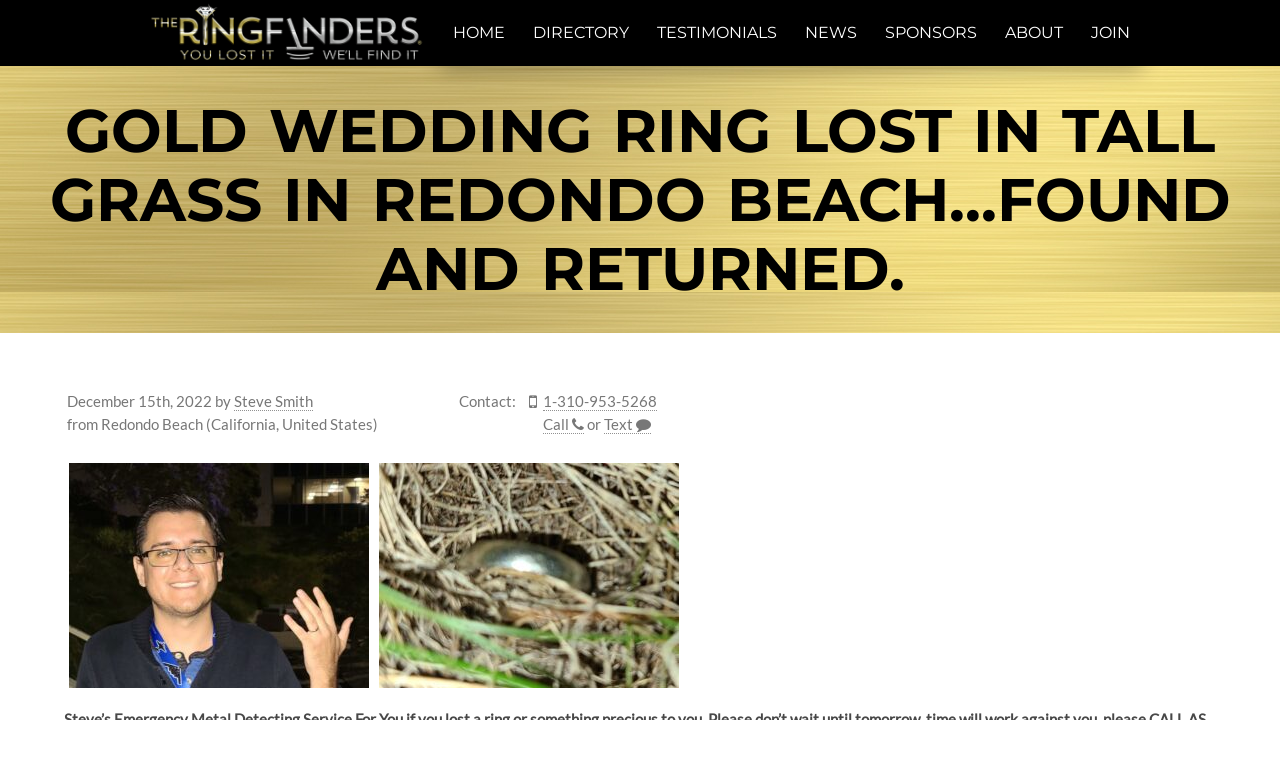

--- FILE ---
content_type: text/html; charset=UTF-8
request_url: https://theringfinders.com/blog/Steve.Smith/2022/12/gold-wedding-ring-lost-tall-grass-redondo-beach-found-returned/
body_size: 8697
content:
<!DOCTYPE html>
<html lang="en-US">
<head>
	<meta charset="UTF-8">
	<meta http-equiv="X-UA-Compatible" content="IE=edge">

	<link rel="alternate" hreflang="x-default" href="https://theringfinders.com" />
	<link rel="alternate" hreflang="en" href="https://theringfinders.com" />
	<link rel="alternate" hreflang="fr" href="https://fr.theringfinders.com" />

	<meta name="viewport" content="width=device-width, initial-scale=1, maximum-scale=1.0, user-scalable=no">
	<script>document.documentElement.className += " has-js";</script>


<!-- Google tag (gtag.js) -->
<script async src="https://www.googletagmanager.com/gtag/js?id=G-3K4F9SFJSR"></script>
<script>
  window.dataLayer = window.dataLayer || [];
  function gtag(){dataLayer.push(arguments);}
  gtag('js', new Date());

  gtag('config', 'G-3K4F9SFJSR');
</script>


<script>
  (function(i,s,o,g,r,a,m){i['GoogleAnalyticsObject']=r;i[r]=i[r]||function(){
  (i[r].q=i[r].q||[]).push(arguments)},i[r].l=1*new Date();a=s.createElement(o),
  m=s.getElementsByTagName(o)[0];a.async=1;a.src=g;m.parentNode.insertBefore(a,m)
  })(window,document,'script','https://www.google-analytics.com/analytics.js','ga');

  ga('create', 'UA-28455061-2', 'auto');
  ga('send', 'pageview');
</script>

	<meta name="author" content="Jason Bedard - https://jbedard.ca" />

	<link rel="icon" href="//static.theringfinders.com/favicon.ico" />
	<link rel="shortcut icon" href="//static.theringfinders.com/favicon.ico" />
<meta name='robots' content='index, follow, max-image-preview:large, max-snippet:-1, max-video-preview:-1' />

	<!-- This site is optimized with the Yoast SEO plugin v18.0 - https://yoast.com/wordpress/plugins/seo/ -->
	<title>Gold Wedding Ring Lost in Tall Grass in Redondo Beach...Found and Returned.</title>
	<link rel="canonical" href="https://theringfinders.com/blog/Steve.Smith/2022/12/gold-wedding-ring-lost-tall-grass-redondo-beach-found-returned/" />
	<script type="application/ld+json" class="yoast-schema-graph">{"@context":"https://schema.org","@graph":[{"@type":"Organization","@id":"https://theringfinders.com/#organization","name":"The Ring Finders","url":"https://theringfinders.com/","sameAs":["https://facebook.com/TheRingFinders","https://www.instagram.com/theringfinders/","https://www.youtube.com/channel/UCGPHExl87ESTuPIuVcFkjzA","https://twitter.com/TheRingFinders"],"logo":{"@type":"ImageObject","@id":"https://theringfinders.com/#logo","inLanguage":"en-US","url":"https://i1.wp.com/static.theringfinders.com/wp-content/uploads/2017/06/20170621_e3f90_cbf1a.jpg?fit=3000%2C2076&ssl=1","contentUrl":"https://i1.wp.com/static.theringfinders.com/wp-content/uploads/2017/06/20170621_e3f90_cbf1a.jpg?fit=3000%2C2076&ssl=1","width":3000,"height":2076,"caption":"The Ring Finders"},"image":{"@id":"https://theringfinders.com/#logo"}},{"@type":"WebSite","@id":"https://theringfinders.com/#website","url":"https://theringfinders.com/","name":"The Ring Finders","description":"A database of independent metal detecting specialists offering metal detector rentals, hires and services to help find your lost rings and jewelry","publisher":{"@id":"https://theringfinders.com/#organization"},"potentialAction":[{"@type":"SearchAction","target":{"@type":"EntryPoint","urlTemplate":"https://theringfinders.com/?s={search_term_string}"},"query-input":"required name=search_term_string"}],"inLanguage":"en-US"},{"@type":"ImageObject","@id":"https://theringfinders.com/blog/Steve.Smith/2022/12/gold-wedding-ring-lost-tall-grass-redondo-beach-found-returned/#primaryimage","inLanguage":"en-US","url":"//static.theringfinders.com/wp-content/uploads/2022/12/20221216_fdfa5_16c8c-300x225.jpg","contentUrl":"//static.theringfinders.com/wp-content/uploads/2022/12/20221216_fdfa5_16c8c-300x225.jpg"},{"@type":"WebPage","@id":"https://theringfinders.com/blog/Steve.Smith/2022/12/gold-wedding-ring-lost-tall-grass-redondo-beach-found-returned/#webpage","url":"https://theringfinders.com/blog/Steve.Smith/2022/12/gold-wedding-ring-lost-tall-grass-redondo-beach-found-returned/","name":"Gold Wedding Ring Lost in Tall Grass in Redondo Beach...Found and Returned.","isPartOf":{"@id":"https://theringfinders.com/#website"},"primaryImageOfPage":{"@id":"https://theringfinders.com/blog/Steve.Smith/2022/12/gold-wedding-ring-lost-tall-grass-redondo-beach-found-returned/#primaryimage"},"datePublished":"2022-12-16T04:09:25+00:00","dateModified":"2022-12-19T18:58:53+00:00","breadcrumb":{"@id":"https://theringfinders.com/blog/Steve.Smith/2022/12/gold-wedding-ring-lost-tall-grass-redondo-beach-found-returned/#breadcrumb"},"inLanguage":"en-US","potentialAction":[{"@type":"ReadAction","target":["https://theringfinders.com/blog/Steve.Smith/2022/12/gold-wedding-ring-lost-tall-grass-redondo-beach-found-returned/"]}]},{"@type":"BreadcrumbList","@id":"https://theringfinders.com/blog/Steve.Smith/2022/12/gold-wedding-ring-lost-tall-grass-redondo-beach-found-returned/#breadcrumb","itemListElement":[{"@type":"ListItem","position":1,"name":"Home","item":"https://theringfinders.com/"},{"@type":"ListItem","position":2,"name":"The Ring Finders Blog","item":"https://theringfinders.com/blog/"},{"@type":"ListItem","position":3,"name":"Gold Wedding Ring Lost in Tall Grass in Redondo Beach&#8230;Found and Returned."}]},{"@type":"Article","@id":"https://theringfinders.com/blog/Steve.Smith/2022/12/gold-wedding-ring-lost-tall-grass-redondo-beach-found-returned/#article","isPartOf":{"@id":"https://theringfinders.com/blog/Steve.Smith/2022/12/gold-wedding-ring-lost-tall-grass-redondo-beach-found-returned/#webpage"},"author":{"@id":"https://theringfinders.com/#/schema/person/c9359b3c7cb2c92e3363902464366259"},"headline":"Gold Wedding Ring Lost in Tall Grass in Redondo Beach&#8230;Found and Returned.","datePublished":"2022-12-16T04:09:25+00:00","dateModified":"2022-12-19T18:58:53+00:00","mainEntityOfPage":{"@id":"https://theringfinders.com/blog/Steve.Smith/2022/12/gold-wedding-ring-lost-tall-grass-redondo-beach-found-returned/#webpage"},"wordCount":341,"publisher":{"@id":"https://theringfinders.com/#organization"},"image":{"@id":"https://theringfinders.com/blog/Steve.Smith/2022/12/gold-wedding-ring-lost-tall-grass-redondo-beach-found-returned/#primaryimage"},"thumbnailUrl":"//static.theringfinders.com/wp-content/uploads/2022/12/20221216_fdfa5_16c8c-300x225.jpg","keywords":["how to find a lost ring in sand","metal detector rental Huntington Beach","metal detector rental Los Angeles","metal detector rental Malibu","metal detector rental Newport Beach","metal detector rental Orange County Calif.","metal detector rental Pasadena","metal detector rental Redondo Beach","metal detector rental Santa Monica","metal detector rental Venice Beach"],"articleSection":["Finders","Lost &amp; Found","Most Recent Discovery","The Ring Finders"],"inLanguage":"en-US"},{"@type":"Person","@id":"https://theringfinders.com/#/schema/person/c9359b3c7cb2c92e3363902464366259","name":"Steve Smith","image":{"@type":"ImageObject","@id":"https://theringfinders.com/#personlogo","inLanguage":"en-US","url":"https://secure.gravatar.com/avatar/468b0da7e51b40522bbeace94c17f810?s=96&d=mm&r=g","contentUrl":"https://secure.gravatar.com/avatar/468b0da7e51b40522bbeace94c17f810?s=96&d=mm&r=g","caption":"Steve Smith"},"url":"https://theringfinders.com/blog/Steve.Smith/"}]}</script>
	<!-- / Yoast SEO plugin. -->


<link rel='dns-prefetch' href='//static.theringfinders.com' />
<link rel='dns-prefetch' href='//jetpack.wordpress.com' />
<link rel='dns-prefetch' href='//s0.wp.com' />
<link rel='dns-prefetch' href='//public-api.wordpress.com' />
<link rel='dns-prefetch' href='//0.gravatar.com' />
<link rel='dns-prefetch' href='//1.gravatar.com' />
<link rel='dns-prefetch' href='//2.gravatar.com' />
<link rel='dns-prefetch' href='//widgets.wp.com' />
<link rel='dns-prefetch' href='//c0.wp.com' />
<link rel='stylesheet' id='jetpack_related-posts-css'  href='https://c0.wp.com/p/jetpack/10.8.1/modules/related-posts/related-posts.css' type='text/css' media='all' />
<link rel='stylesheet' id='wp-block-library-css'  href='https://c0.wp.com/c/5.9.8/wp-includes/css/dist/block-library/style.css' type='text/css' media='all' />
<style id='wp-block-library-inline-css' type='text/css'>
.has-text-align-justify{text-align:justify;}
</style>
<link rel='stylesheet' id='mediaelement-css'  href='https://c0.wp.com/c/5.9.8/wp-includes/js/mediaelement/mediaelementplayer-legacy.min.css' type='text/css' media='all' />
<link rel='stylesheet' id='wp-mediaelement-css'  href='https://c0.wp.com/c/5.9.8/wp-includes/js/mediaelement/wp-mediaelement.css' type='text/css' media='all' />
<style id='global-styles-inline-css' type='text/css'>
body{--wp--preset--color--black: #000000;--wp--preset--color--cyan-bluish-gray: #abb8c3;--wp--preset--color--white: #ffffff;--wp--preset--color--pale-pink: #f78da7;--wp--preset--color--vivid-red: #cf2e2e;--wp--preset--color--luminous-vivid-orange: #ff6900;--wp--preset--color--luminous-vivid-amber: #fcb900;--wp--preset--color--light-green-cyan: #7bdcb5;--wp--preset--color--vivid-green-cyan: #00d084;--wp--preset--color--pale-cyan-blue: #8ed1fc;--wp--preset--color--vivid-cyan-blue: #0693e3;--wp--preset--color--vivid-purple: #9b51e0;--wp--preset--gradient--vivid-cyan-blue-to-vivid-purple: linear-gradient(135deg,rgba(6,147,227,1) 0%,rgb(155,81,224) 100%);--wp--preset--gradient--light-green-cyan-to-vivid-green-cyan: linear-gradient(135deg,rgb(122,220,180) 0%,rgb(0,208,130) 100%);--wp--preset--gradient--luminous-vivid-amber-to-luminous-vivid-orange: linear-gradient(135deg,rgba(252,185,0,1) 0%,rgba(255,105,0,1) 100%);--wp--preset--gradient--luminous-vivid-orange-to-vivid-red: linear-gradient(135deg,rgba(255,105,0,1) 0%,rgb(207,46,46) 100%);--wp--preset--gradient--very-light-gray-to-cyan-bluish-gray: linear-gradient(135deg,rgb(238,238,238) 0%,rgb(169,184,195) 100%);--wp--preset--gradient--cool-to-warm-spectrum: linear-gradient(135deg,rgb(74,234,220) 0%,rgb(151,120,209) 20%,rgb(207,42,186) 40%,rgb(238,44,130) 60%,rgb(251,105,98) 80%,rgb(254,248,76) 100%);--wp--preset--gradient--blush-light-purple: linear-gradient(135deg,rgb(255,206,236) 0%,rgb(152,150,240) 100%);--wp--preset--gradient--blush-bordeaux: linear-gradient(135deg,rgb(254,205,165) 0%,rgb(254,45,45) 50%,rgb(107,0,62) 100%);--wp--preset--gradient--luminous-dusk: linear-gradient(135deg,rgb(255,203,112) 0%,rgb(199,81,192) 50%,rgb(65,88,208) 100%);--wp--preset--gradient--pale-ocean: linear-gradient(135deg,rgb(255,245,203) 0%,rgb(182,227,212) 50%,rgb(51,167,181) 100%);--wp--preset--gradient--electric-grass: linear-gradient(135deg,rgb(202,248,128) 0%,rgb(113,206,126) 100%);--wp--preset--gradient--midnight: linear-gradient(135deg,rgb(2,3,129) 0%,rgb(40,116,252) 100%);--wp--preset--duotone--dark-grayscale: url('#wp-duotone-dark-grayscale');--wp--preset--duotone--grayscale: url('#wp-duotone-grayscale');--wp--preset--duotone--purple-yellow: url('#wp-duotone-purple-yellow');--wp--preset--duotone--blue-red: url('#wp-duotone-blue-red');--wp--preset--duotone--midnight: url('#wp-duotone-midnight');--wp--preset--duotone--magenta-yellow: url('#wp-duotone-magenta-yellow');--wp--preset--duotone--purple-green: url('#wp-duotone-purple-green');--wp--preset--duotone--blue-orange: url('#wp-duotone-blue-orange');--wp--preset--font-size--small: 13px;--wp--preset--font-size--medium: 20px;--wp--preset--font-size--large: 36px;--wp--preset--font-size--x-large: 42px;}.has-black-color{color: var(--wp--preset--color--black) !important;}.has-cyan-bluish-gray-color{color: var(--wp--preset--color--cyan-bluish-gray) !important;}.has-white-color{color: var(--wp--preset--color--white) !important;}.has-pale-pink-color{color: var(--wp--preset--color--pale-pink) !important;}.has-vivid-red-color{color: var(--wp--preset--color--vivid-red) !important;}.has-luminous-vivid-orange-color{color: var(--wp--preset--color--luminous-vivid-orange) !important;}.has-luminous-vivid-amber-color{color: var(--wp--preset--color--luminous-vivid-amber) !important;}.has-light-green-cyan-color{color: var(--wp--preset--color--light-green-cyan) !important;}.has-vivid-green-cyan-color{color: var(--wp--preset--color--vivid-green-cyan) !important;}.has-pale-cyan-blue-color{color: var(--wp--preset--color--pale-cyan-blue) !important;}.has-vivid-cyan-blue-color{color: var(--wp--preset--color--vivid-cyan-blue) !important;}.has-vivid-purple-color{color: var(--wp--preset--color--vivid-purple) !important;}.has-black-background-color{background-color: var(--wp--preset--color--black) !important;}.has-cyan-bluish-gray-background-color{background-color: var(--wp--preset--color--cyan-bluish-gray) !important;}.has-white-background-color{background-color: var(--wp--preset--color--white) !important;}.has-pale-pink-background-color{background-color: var(--wp--preset--color--pale-pink) !important;}.has-vivid-red-background-color{background-color: var(--wp--preset--color--vivid-red) !important;}.has-luminous-vivid-orange-background-color{background-color: var(--wp--preset--color--luminous-vivid-orange) !important;}.has-luminous-vivid-amber-background-color{background-color: var(--wp--preset--color--luminous-vivid-amber) !important;}.has-light-green-cyan-background-color{background-color: var(--wp--preset--color--light-green-cyan) !important;}.has-vivid-green-cyan-background-color{background-color: var(--wp--preset--color--vivid-green-cyan) !important;}.has-pale-cyan-blue-background-color{background-color: var(--wp--preset--color--pale-cyan-blue) !important;}.has-vivid-cyan-blue-background-color{background-color: var(--wp--preset--color--vivid-cyan-blue) !important;}.has-vivid-purple-background-color{background-color: var(--wp--preset--color--vivid-purple) !important;}.has-black-border-color{border-color: var(--wp--preset--color--black) !important;}.has-cyan-bluish-gray-border-color{border-color: var(--wp--preset--color--cyan-bluish-gray) !important;}.has-white-border-color{border-color: var(--wp--preset--color--white) !important;}.has-pale-pink-border-color{border-color: var(--wp--preset--color--pale-pink) !important;}.has-vivid-red-border-color{border-color: var(--wp--preset--color--vivid-red) !important;}.has-luminous-vivid-orange-border-color{border-color: var(--wp--preset--color--luminous-vivid-orange) !important;}.has-luminous-vivid-amber-border-color{border-color: var(--wp--preset--color--luminous-vivid-amber) !important;}.has-light-green-cyan-border-color{border-color: var(--wp--preset--color--light-green-cyan) !important;}.has-vivid-green-cyan-border-color{border-color: var(--wp--preset--color--vivid-green-cyan) !important;}.has-pale-cyan-blue-border-color{border-color: var(--wp--preset--color--pale-cyan-blue) !important;}.has-vivid-cyan-blue-border-color{border-color: var(--wp--preset--color--vivid-cyan-blue) !important;}.has-vivid-purple-border-color{border-color: var(--wp--preset--color--vivid-purple) !important;}.has-vivid-cyan-blue-to-vivid-purple-gradient-background{background: var(--wp--preset--gradient--vivid-cyan-blue-to-vivid-purple) !important;}.has-light-green-cyan-to-vivid-green-cyan-gradient-background{background: var(--wp--preset--gradient--light-green-cyan-to-vivid-green-cyan) !important;}.has-luminous-vivid-amber-to-luminous-vivid-orange-gradient-background{background: var(--wp--preset--gradient--luminous-vivid-amber-to-luminous-vivid-orange) !important;}.has-luminous-vivid-orange-to-vivid-red-gradient-background{background: var(--wp--preset--gradient--luminous-vivid-orange-to-vivid-red) !important;}.has-very-light-gray-to-cyan-bluish-gray-gradient-background{background: var(--wp--preset--gradient--very-light-gray-to-cyan-bluish-gray) !important;}.has-cool-to-warm-spectrum-gradient-background{background: var(--wp--preset--gradient--cool-to-warm-spectrum) !important;}.has-blush-light-purple-gradient-background{background: var(--wp--preset--gradient--blush-light-purple) !important;}.has-blush-bordeaux-gradient-background{background: var(--wp--preset--gradient--blush-bordeaux) !important;}.has-luminous-dusk-gradient-background{background: var(--wp--preset--gradient--luminous-dusk) !important;}.has-pale-ocean-gradient-background{background: var(--wp--preset--gradient--pale-ocean) !important;}.has-electric-grass-gradient-background{background: var(--wp--preset--gradient--electric-grass) !important;}.has-midnight-gradient-background{background: var(--wp--preset--gradient--midnight) !important;}.has-small-font-size{font-size: var(--wp--preset--font-size--small) !important;}.has-medium-font-size{font-size: var(--wp--preset--font-size--medium) !important;}.has-large-font-size{font-size: var(--wp--preset--font-size--large) !important;}.has-x-large-font-size{font-size: var(--wp--preset--font-size--x-large) !important;}
</style>
<link rel='stylesheet' id='normalize-css-css'  href='https://cdnjs.cloudflare.com/ajax/libs/normalize/4.2.0/normalize.min.css' type='text/css' media='all' />
<link rel='stylesheet' id='font-awesome-css'  href='https://cdnjs.cloudflare.com/ajax/libs/font-awesome/4.7.0/css/font-awesome.min.css' type='text/css' media='all' />
<link rel='stylesheet' id='trf/layout-css'  href='//static.theringfinders.com/css/layout.min.css?ver=1754453735' type='text/css' media='all' />
<link rel='stylesheet' id='trf/trf-css'  href='//static.theringfinders.com/css/trf.min.css?ver=1754453735' type='text/css' media='all' />
<link rel='stylesheet' id='jetpack_likes-css'  href='https://c0.wp.com/p/jetpack/10.8.1/modules/likes/style.css' type='text/css' media='all' />
<link rel='stylesheet' id='theringfinders-css'  href='https://static.theringfinders.com/wp-content/themes/theringfinders.com/style.min.css?ver=1641078628' type='text/css' media='all' />
<link rel='stylesheet' id='sharedaddy-css'  href='https://c0.wp.com/p/jetpack/10.8.1/modules/sharedaddy/sharing.css' type='text/css' media='all' />
<link rel='stylesheet' id='social-logos-css'  href='https://c0.wp.com/p/jetpack/10.8.1/_inc/social-logos/social-logos.css' type='text/css' media='all' />
<script type='text/javascript' id='jetpack_related-posts-js-extra'>
/* <![CDATA[ */
var related_posts_js_options = {"post_heading":"h4"};
/* ]]> */
</script>
<script type='text/javascript' src='https://c0.wp.com/p/jetpack/10.8.1/modules/related-posts/related-posts.js' id='jetpack_related-posts-js'></script>
<script type='text/javascript' src='https://ajax.googleapis.com/ajax/libs/jquery/3.6.0/jquery.min.js' id='jquery-core-js'></script>
<script type='text/javascript' src='//static.theringfinders.com/js/common.min.js?ver=1703929250' id='trf/common-js'></script>
<link rel="https://api.w.org/" href="https://theringfinders.com/wp-json/" /><link rel="alternate" type="application/json" href="https://theringfinders.com/wp-json/wp/v2/posts/116377" /><link rel="EditURI" type="application/rsd+xml" title="RSD" href="https://theringfinders.com/blog/xmlrpc.php?rsd" />
<link rel='shortlink' href='https://theringfinders.com/?p=116377' />
<style type='text/css'>img#wpstats{display:none}</style>
	
<!-- Jetpack Open Graph Tags -->
<meta property="og:type" content="article" />
<meta property="og:title" content="Gold Wedding Ring Lost in Tall Grass in Redondo Beach&#8230;Found and Returned." />
<meta property="og:url" content="https://theringfinders.com/blog/Steve.Smith/2022/12/gold-wedding-ring-lost-tall-grass-redondo-beach-found-returned/" />
<meta property="og:description" content="Steve&#8217;s Emergency Metal Detecting Service For You if you lost a ring or something precious to you. Please don&#8217;t wait until tomorrow, time will work against you, please CALL AS SOON AS P…" />
<meta property="article:published_time" content="2022-12-16T04:09:25+00:00" />
<meta property="article:modified_time" content="2022-12-19T18:58:53+00:00" />
<meta property="og:site_name" content="The Ring Finders" />
<meta property="og:image" content="//static.theringfinders.com/wp-content/uploads/2022/12/20221216_fdfa5_16c8c-300x225.jpg" />
<meta property="og:image:width" content="300" />
<meta property="og:image:height" content="225" />
<meta property="og:image:alt" content="" />
<meta property="og:locale" content="en_US" />
<meta name="twitter:creator" content="@TheRingFinders" />
<meta name="twitter:site" content="@TheRingFinders" />
<meta name="twitter:text:title" content="Gold Wedding Ring Lost in Tall Grass in Redondo Beach&#8230;Found and Returned." />
<meta name="twitter:image" content="//static.theringfinders.com/wp-content/uploads/2022/12/20221216_fdfa5_16c8c-300x225.jpg?w=640" />
<meta name="twitter:card" content="summary_large_image" />

<!-- End Jetpack Open Graph Tags -->
</head>
<body class="post-template-default single single-post postid-116377 single-format-standard">

<nav id="menu-main">
	<a href="/" class="logo-background"></a>

	<a href="/directory/" class="locate-button locate-left" ga-track="menu-locate">
		<i class="fa fa-crosshairs"></i>
		<span>Locate a Ring Finder</span>
	</a>

	<label for="menu-open"><i class="fa fa-bars"></i></label>
	<input id="menu-open" type="checkbox" />

	<ul class="menu" itemtype="http://www.schema.org/SiteNavigationElement" itemscope>
		<li itemprop="name" ga-track="menu-home" class=""><a itemprop="url" href="/"><span>Home</span></a></li>
		<li itemprop="name" ga-track="menu-directory" class=""><a itemprop="url" href="/directory/"><span>Directory</span></a></li>
		<li itemprop="name" ga-track="menu-testimonials" class=""><a itemprop="url" href="/testimonials/"><span>Testimonials</span></a></li>
		<li itemprop="name" ga-track="menu-news" class=""><a itemprop="url" href="/news/"><span>News</span></a></li>
		<li itemprop="name" ga-track="menu-sponsors" class=""><a itemprop="url" href="/sponsors/"><span>Sponsors</span></a></li>
		<li itemprop="name" ga-track="menu-about" class=""><a itemprop="url" href="/about/"><span>About</span></a></li>
		<li itemprop="name" ga-track="menu-join" class=""><a itemprop="url" href="/join/"><span>Join</span></a></li>
	</ul>

	<a href="/directory/" class="locate-button locate-right" ga-track="menu-locate">
		<i class="fa fa-crosshairs"></i>
		<span>Locate a Ring Finder</span>
	</a>

</nav>

<main id="page-content-wrapper">

<!-- END TEMPLATE: header -->

<!-- TEMPLATE: default -->

<h1 id="page-content-title">
	<a href="/blog/Steve.Smith/2022/12/gold-wedding-ring-lost-tall-grass-redondo-beach-found-returned/">
		Gold Wedding Ring Lost in Tall Grass in Redondo Beach...Found and Returned.	</a>
</h1>

  
	<article itemscope itemtype="http://schema.org/Article" class="post-single page-content post-116377 post type-post status-publish format-standard hentry category-finders category-lost-found category-most-recent-discovery category-the-ring-finders tag-how-to-find-a-lost-ring-in-sand tag-metal-detector-rental-huntington-beach tag-metal-detector-rental-los-angeles tag-metal-detector-rental-malibu tag-metal-detector-rental-newport-beach tag-metal-detector-rental-orange-county-calif tag-metal-detector-rental-pasadena tag-metal-detector-rental-redondo-beach tag-metal-detector-rental-santa-monica tag-metal-detector-rental-venice-beach" id="wp-post-116377">
		<meta itemprop="name" content="Gold Wedding Ring Lost in Tall Grass in Redondo Beach&#8230;Found and Returned." />
		<meta itemprop="url" content="https://theringfinders.com/blog/Steve.Smith/2022/12/gold-wedding-ring-lost-tall-grass-redondo-beach-found-returned/" />
	
		
		<div class="meta contact-cards">
			<div class="card">
				<ul>
					<li>
						<span itemprop="datePublished">December 15th, 2022</span>
						<span itemprop="author">
							by							<a ga-track="blog-article-finder" href="/Steve.Smith/">Steve Smith</a>
						</span>
					</li>

					<li>
						from
Redondo Beach (California, United States)					</li>
				</ul>
			</div>

		<div class="card" ga-track="blog-phone">
			<span>Contact:</span>

			<ul>


			  <li>
				<i class="fa fa-mobile" title="Phone"></i>
				<a itemprop="telephone" href="tel:1-310-953-5268">1-310-953-5268</a>
			  </li>
			  <li>
				<i class="fa"></i>
				<a itemprop="telephone" href="tel:1-310-953-5268">
					<span>Call</span>
					<i class="fa fa-phone subicon"></i>
				</a>
				or
				<a itemprop="telephone" href="sms:1-310-953-5268">
					<span>Text</span>
					<i class="fa fa-comment subicon"></i>
				</a>
			  </li>

			</ul>
		</div>
	</div>



				<div class="wp-entry" itemprop="text">
					<p><img class="alignnone size-medium wp-image-116378" src="//static.theringfinders.com/wp-content/uploads/2022/12/20221216_fdfa5_16c8c-300x225.jpg" alt="" width="300" height="225" srcset="https://static.theringfinders.com/wp-content/uploads/2022/12/20221216_fdfa5_16c8c-300x225.jpg 300w, https://static.theringfinders.com/wp-content/uploads/2022/12/20221216_fdfa5_16c8c-600x450.jpg 600w, https://static.theringfinders.com/wp-content/uploads/2022/12/20221216_fdfa5_16c8c-768x576.jpg 768w, https://static.theringfinders.com/wp-content/uploads/2022/12/20221216_fdfa5_16c8c.jpg 1080w" sizes="(max-width: 300px) 100vw, 300px" /><img loading="lazy" class="alignnone size-medium wp-image-116379" src="//static.theringfinders.com/wp-content/uploads/2022/12/20221216_6d500_8eecd-300x225.jpg" alt="" width="300" height="225" srcset="https://static.theringfinders.com/wp-content/uploads/2022/12/20221216_6d500_8eecd-300x225.jpg 300w, https://static.theringfinders.com/wp-content/uploads/2022/12/20221216_6d500_8eecd-600x450.jpg 600w, https://static.theringfinders.com/wp-content/uploads/2022/12/20221216_6d500_8eecd-768x576.jpg 768w, https://static.theringfinders.com/wp-content/uploads/2022/12/20221216_6d500_8eecd.jpg 1080w" sizes="(max-width: 300px) 100vw, 300px" /></p>
<p><strong>Steve&#8217;s Emergency Metal Detecting Service For You if you lost a ring or something precious to you. Please don&#8217;t wait until tomorrow, time will work against you, please CALL AS SOON AS POSSIBLE, CALL NOW!  310-953-5268</strong></p>
<p>Johnathon called for help in finding his wedding ring. He was at work, and walked across a bridge that went into the building when his ring came off and fell into the tall grass below. It was night, but I knew that given the right location I would be able to help him, so I told him I would come right away.</p>
<p>When I got there Johnathon showed me the area he believed the ring fell into, and it was covered with very tall ornamental grass, so I got my detector with a narrow coil to do the search. It took a while hiking up and down the hillside to search, making sure to grid thoroughly. Fortunately the area was clean of metal trash which made the search easier and quicker. I then came upon one big clump of grass, got a good tone, put my pin pointer in, and found his ring. I was able to reunite Johnathon with his ring within 20 minutes of arriving, which allowed him to get back to his job with a happier outlook on the day.</p>
<p><strong>Don&#8217;t let the County beach cleaning machines take your lost valuable, call as soon as possible!</strong> I will work hard, using the most up to date metal detectors, to help you find what you thought might never be found again. I search, Beverly Hills, Hermosa Beach, Huntington Beach, Long Beach, Los Angeles, Malibu, Manhattan Beach, Newport Beach, Northridge, Pasadena, Redondo Beach, Santa Monica, Seal Beach, Simi Valley, Thousand Oaks, Torrance, Venice Beach, Zuma Beach, and all parks, yards, gardens, and ponds (to 5 foot depths) in all of Orange County, all of Los Angeles County, Southern California, and Ventura County.</p>
<p><strong>CALL AS SOON AS POSSIBLE, CALL NOW! 310-953-5268</strong></p>
<p>&nbsp;</p>
<div class="sharedaddy sd-sharing-enabled"><div class="robots-nocontent sd-block sd-social sd-social-icon-text sd-sharing"><div class="sd-content"><ul><li class="share-facebook"><a rel="nofollow noopener noreferrer" data-shared="sharing-facebook-116377" class="share-facebook sd-button share-icon" href="https://theringfinders.com/blog/Steve.Smith/2022/12/gold-wedding-ring-lost-tall-grass-redondo-beach-found-returned/?share=facebook" target="_blank" title="Click to share on Facebook"><span>Facebook</span></a></li><li class="share-twitter"><a rel="nofollow noopener noreferrer" data-shared="sharing-twitter-116377" class="share-twitter sd-button share-icon" href="https://theringfinders.com/blog/Steve.Smith/2022/12/gold-wedding-ring-lost-tall-grass-redondo-beach-found-returned/?share=twitter" target="_blank" title="Click to share on Twitter"><span>Twitter</span></a></li><li class="share-reddit"><a rel="nofollow noopener noreferrer" data-shared="" class="share-reddit sd-button share-icon" href="https://theringfinders.com/blog/Steve.Smith/2022/12/gold-wedding-ring-lost-tall-grass-redondo-beach-found-returned/?share=reddit" target="_blank" title="Click to share on Reddit"><span>Reddit</span></a></li><li><a href="#" class="sharing-anchor sd-button share-more"><span>More</span></a></li><li class="share-end"></li></ul><div class="sharing-hidden"><div class="inner" style="display: none;"><ul><li class="share-tumblr"><a rel="nofollow noopener noreferrer" data-shared="" class="share-tumblr sd-button share-icon" href="https://theringfinders.com/blog/Steve.Smith/2022/12/gold-wedding-ring-lost-tall-grass-redondo-beach-found-returned/?share=tumblr" target="_blank" title="Click to share on Tumblr"><span>Tumblr</span></a></li><li class="share-pinterest"><a rel="nofollow noopener noreferrer" data-shared="sharing-pinterest-116377" class="share-pinterest sd-button share-icon" href="https://theringfinders.com/blog/Steve.Smith/2022/12/gold-wedding-ring-lost-tall-grass-redondo-beach-found-returned/?share=pinterest" target="_blank" title="Click to share on Pinterest"><span>Pinterest</span></a></li><li class="share-end"></li><li class="share-email"><a rel="nofollow noopener noreferrer" data-shared="" class="share-email sd-button share-icon" href="https://theringfinders.com/blog/Steve.Smith/2022/12/gold-wedding-ring-lost-tall-grass-redondo-beach-found-returned/?share=email" target="_blank" title="Click to email this to a friend"><span>Email</span></a></li><li class="share-end"></li></ul></div></div></div></div></div>
<div id='jp-relatedposts' class='jp-relatedposts' >
	<h3 class="jp-relatedposts-headline"><em>Related</em></h3>
</div>					<div class="clear"></div>
				</div>

							<div class="wp-postmetadata">
					<div>Tags:<ul class="post-tags"><li><a href="https://theringfinders.com/blog/tag/how-to-find-a-lost-ring-in-sand/" rel="tag">how to find a lost ring in sand</a></li><li><a href="https://theringfinders.com/blog/tag/metal-detector-rental-huntington-beach/" rel="tag">metal detector rental Huntington Beach</a></li><li><a href="https://theringfinders.com/blog/tag/metal-detector-rental-los-angeles/" rel="tag">metal detector rental Los Angeles</a></li><li><a href="https://theringfinders.com/blog/tag/metal-detector-rental-malibu/" rel="tag">metal detector rental Malibu</a></li><li><a href="https://theringfinders.com/blog/tag/metal-detector-rental-newport-beach/" rel="tag">metal detector rental Newport Beach</a></li><li><a href="https://theringfinders.com/blog/tag/metal-detector-rental-orange-county-calif./" rel="tag">metal detector rental Orange County Calif.</a></li><li><a href="https://theringfinders.com/blog/tag/metal-detector-rental-pasadena/" rel="tag">metal detector rental Pasadena</a></li><li><a href="https://theringfinders.com/blog/tag/metal-detector-rental-redondo-beach/" rel="tag">metal detector rental Redondo Beach</a></li><li><a href="https://theringfinders.com/blog/tag/metal-detector-rental-santa-monica/" rel="tag">metal detector rental Santa Monica</a></li><li><a href="https://theringfinders.com/blog/tag/metal-detector-rental-venice-beach/" rel="tag">metal detector rental Venice Beach</a></li></ul></div>
					<div>Category:<ul class="post-categories">
	<li><a href="https://theringfinders.com/blog/category/finders/" rel="category tag">Finders</a></li>
	<li><a href="https://theringfinders.com/blog/category/lost-found/" rel="category tag">Lost &amp; Found</a></li>
	<li><a href="https://theringfinders.com/blog/category/finders/most-recent-discovery/" rel="category tag">Most Recent Discovery</a></li>
	<li><a href="https://theringfinders.com/blog/category/the-ring-finders/" rel="category tag">The Ring Finders</a></li></ul></div>				</div>

				<div>
					<p></p>
				</div>
			
<div id="comments">
	<div>
		<p><span>Comments Off<span class="screen-reader-text"> on Gold Wedding Ring Lost in Tall Grass in Redondo Beach&#8230;Found and Returned.</span></span></p>
	</div>

</div><!-- #comments -->

						</article>

		
		
	
<!-- TEMPLATE: footer -->

</main><!-- #page-content-wrapper -->

<footer id="footer">
	<aside>
		<ul class="social-follow">
			<li><a href="https://www.facebook.com/TheRingFinders"><i class="fa fa-facebook"></i></a></li>
			<li><a href="https://twitter.com/TheRingFinders"><i class="fa fa-twitter"></i></a></li>
			<li><a href="https://www.youtube.com/user/TurnersTreasureTeam"><i class="fa fa-youtube"></i></a></li>
			<li><a href="https://www.instagram.com/theringfinders/"><i class="fa fa-instagram"></i></a></li>
		</ul>
	</aside>

	<nav>
		<ul class="menu">
			<li><a href="/">The Ring Finders</a></li>
			<li><a href="/directory/">Directory</a></li>
			<li><a href="/news/">Testimonials, News & Blogs</a></li>
			<li><a href="/about/">About The Ring Finders</a></li>
			<li><a href="/join/">Become A Ring Finder</a></li>
			<li><a href="/forums/">Forums</a></li>
			<li><a href="/blog/wp-admin/">Login</a></li>
		</ul>

		<p class="copyright">
			Copyright &copy; 2009-2026 The Ring Finders Metal Detecting Service Inc.		</p>
	</nav>
</footer>


	<script type="text/javascript">
		window.WPCOM_sharing_counts = {"https:\/\/theringfinders.com\/blog\/Steve.Smith\/2022\/12\/gold-wedding-ring-lost-tall-grass-redondo-beach-found-returned\/":116377};
	</script>
							<div id="sharing_email" style="display: none;">
		<form action="/blog/Steve.Smith/2022/12/gold-wedding-ring-lost-tall-grass-redondo-beach-found-returned/" method="post">
			<label for="target_email">Send to Email Address</label>
			<input type="email" name="target_email" id="target_email" value="" />

			
				<label for="source_name">Your Name</label>
				<input type="text" name="source_name" id="source_name" value="" />

				<label for="source_email">Your Email Address</label>
				<input type="email" name="source_email" id="source_email" value="" />

						<input type="text" id="jetpack-source_f_name" name="source_f_name" class="input" value="" size="25" autocomplete="off" title="This field is for validation and should not be changed" />
			
			<img style="float: right; display: none" class="loading" src="https://theringfinders.com/wp-content/plugins/jetpack/modules/sharedaddy/images/loading.gif" alt="loading" width="16" height="16" />
			<input type="submit" value="Send Email" class="sharing_send" />
			<a rel="nofollow" href="#cancel" class="sharing_cancel" role="button">Cancel</a>

			<div class="errors errors-1" style="display: none;">
				Post was not sent - check your email addresses!			</div>

			<div class="errors errors-2" style="display: none;">
				Email check failed, please try again			</div>

			<div class="errors errors-3" style="display: none;">
				Sorry, your blog cannot share posts by email.			</div>
		</form>
	</div>
<script type='text/javascript' id='sharing-js-js-extra'>
/* <![CDATA[ */
var sharing_js_options = {"lang":"en","counts":"1","is_stats_active":"1"};
/* ]]> */
</script>
<script type='text/javascript' src='https://c0.wp.com/p/jetpack/10.8.1/modules/sharedaddy/sharing.js' id='sharing-js-js'></script>
<script type='text/javascript' id='sharing-js-js-after'>
var windowOpen;
			( function () {
				function matches( el, sel ) {
					return !! (
						el.matches && el.matches( sel ) ||
						el.msMatchesSelector && el.msMatchesSelector( sel )
					);
				}

				document.body.addEventListener( 'click', function ( event ) {
					if ( ! event.target ) {
						return;
					}

					var el;
					if ( matches( event.target, 'a.share-facebook' ) ) {
						el = event.target;
					} else if ( event.target.parentNode && matches( event.target.parentNode, 'a.share-facebook' ) ) {
						el = event.target.parentNode;
					}

					if ( el ) {
						event.preventDefault();

						// If there's another sharing window open, close it.
						if ( typeof windowOpen !== 'undefined' ) {
							windowOpen.close();
						}
						windowOpen = window.open( el.getAttribute( 'href' ), 'wpcomfacebook', 'menubar=1,resizable=1,width=600,height=400' );
						return false;
					}
				} );
			} )();
var windowOpen;
			( function () {
				function matches( el, sel ) {
					return !! (
						el.matches && el.matches( sel ) ||
						el.msMatchesSelector && el.msMatchesSelector( sel )
					);
				}

				document.body.addEventListener( 'click', function ( event ) {
					if ( ! event.target ) {
						return;
					}

					var el;
					if ( matches( event.target, 'a.share-twitter' ) ) {
						el = event.target;
					} else if ( event.target.parentNode && matches( event.target.parentNode, 'a.share-twitter' ) ) {
						el = event.target.parentNode;
					}

					if ( el ) {
						event.preventDefault();

						// If there's another sharing window open, close it.
						if ( typeof windowOpen !== 'undefined' ) {
							windowOpen.close();
						}
						windowOpen = window.open( el.getAttribute( 'href' ), 'wpcomtwitter', 'menubar=1,resizable=1,width=600,height=350' );
						return false;
					}
				} );
			} )();
var windowOpen;
			( function () {
				function matches( el, sel ) {
					return !! (
						el.matches && el.matches( sel ) ||
						el.msMatchesSelector && el.msMatchesSelector( sel )
					);
				}

				document.body.addEventListener( 'click', function ( event ) {
					if ( ! event.target ) {
						return;
					}

					var el;
					if ( matches( event.target, 'a.share-tumblr' ) ) {
						el = event.target;
					} else if ( event.target.parentNode && matches( event.target.parentNode, 'a.share-tumblr' ) ) {
						el = event.target.parentNode;
					}

					if ( el ) {
						event.preventDefault();

						// If there's another sharing window open, close it.
						if ( typeof windowOpen !== 'undefined' ) {
							windowOpen.close();
						}
						windowOpen = window.open( el.getAttribute( 'href' ), 'wpcomtumblr', 'menubar=1,resizable=1,width=450,height=450' );
						return false;
					}
				} );
			} )();
</script>
<script src='https://stats.wp.com/e-202604.js' defer></script>
<script>
	_stq = window._stq || [];
	_stq.push([ 'view', {v:'ext',j:'1:10.8.1',blog:'114428490',post:'116377',tz:'-8',srv:'theringfinders.com'} ]);
	_stq.push([ 'clickTrackerInit', '114428490', '116377' ]);
</script>
<!-- Generated @ 2026-01-21T16:15:47+00:00 -->

<script>
(adsbygoogle = window.adsbygoogle || []).push({});
</script>

</body>
</html>
